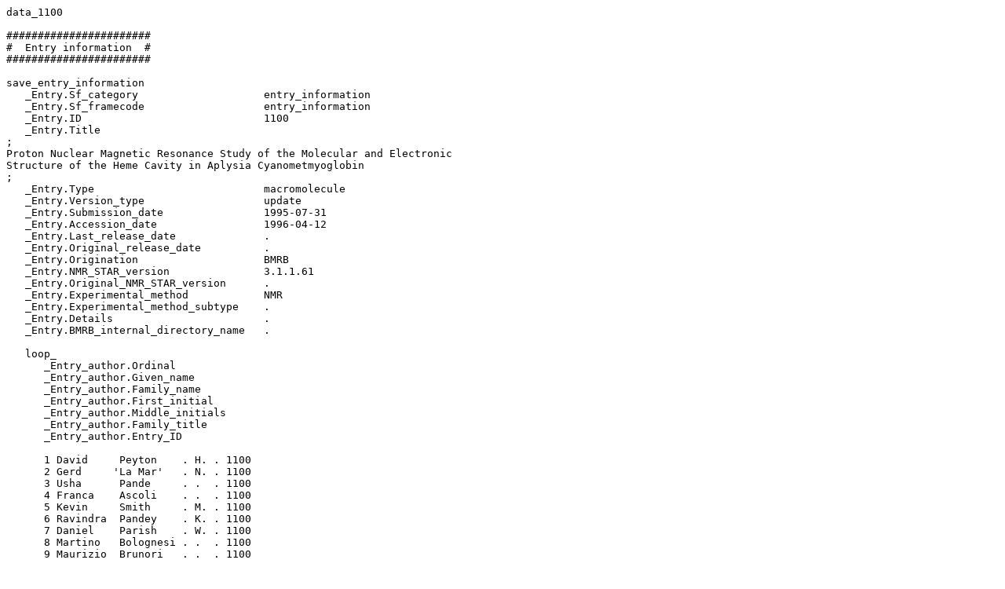

--- FILE ---
content_type: text/plain
request_url: https://bmrb.io/ftp/pub/bmrb/entry_directories/bmr1100/bmr1100_3.str
body_size: 9500
content:
data_1100

#######################
#  Entry information  #
#######################

save_entry_information
   _Entry.Sf_category                    entry_information
   _Entry.Sf_framecode                   entry_information
   _Entry.ID                             1100
   _Entry.Title                         
;
Proton Nuclear Magnetic Resonance Study of the Molecular and Electronic 
Structure of the Heme Cavity in Aplysia Cyanometmyoglobin
;
   _Entry.Type                           macromolecule
   _Entry.Version_type                   update
   _Entry.Submission_date                1995-07-31
   _Entry.Accession_date                 1996-04-12
   _Entry.Last_release_date              .
   _Entry.Original_release_date          .
   _Entry.Origination                    BMRB
   _Entry.NMR_STAR_version               3.1.1.61
   _Entry.Original_NMR_STAR_version      .
   _Entry.Experimental_method            NMR
   _Entry.Experimental_method_subtype    .
   _Entry.Details                        .
   _Entry.BMRB_internal_directory_name   .

   loop_
      _Entry_author.Ordinal
      _Entry_author.Given_name
      _Entry_author.Family_name
      _Entry_author.First_initial
      _Entry_author.Middle_initials
      _Entry_author.Family_title
      _Entry_author.Entry_ID

      1 David     Peyton    . H. . 1100 
      2 Gerd     'La Mar'   . N. . 1100 
      3 Usha      Pande     . .  . 1100 
      4 Franca    Ascoli    . .  . 1100 
      5 Kevin     Smith     . M. . 1100 
      6 Ravindra  Pandey    . K. . 1100 
      7 Daniel    Parish    . W. . 1100 
      8 Martino   Bolognesi . .  . 1100 
      9 Maurizio  Brunori   . .  . 1100 

   stop_

   loop_
      _Data_set.Type
      _Data_set.Count
      _Data_set.Entry_ID

      assigned_chemical_shifts 1 1100 

   stop_

   loop_
      _Datum.Type
      _Datum.Count
      _Datum.Entry_ID

      '1H chemical shifts' 2 1100 

   stop_

   loop_
      _Release.Release_number
      _Release.Format_type
      _Release.Format_version
      _Release.Date
      _Release.Submission_date
      _Release.Type
      _Release.Author
      _Release.Detail
      _Release.Entry_ID

      6 . . 2010-06-14 . revision BMRB 'Complete natural source information'                    1100 
      5 . . 2008-09-30 . revision BMRB 'Updating non-standard residue'                          1100 
      4 . . 1999-06-14 . revision BMRB 'Converted to BMRB NMR-STAR V 2.1 format'                1100 
      3 . . 1996-04-12 . revision BMRB 'Error corrected in abrreviations given to non-polymers' 1100 
      2 . . 1996-03-25 . reformat BMRB 'Converted to the BMRB 1996-03-01 STAR flat-file format' 1100 
      1 . . 1995-07-31 . original BMRB 'Last release in original BMRB flat-file format'         1100 

   stop_

save_


###############
#  Citations  #
###############

save_entry_citation
   _Citation.Sf_category                  citations
   _Citation.Sf_framecode                 entry_citation
   _Citation.Entry_ID                     1100
   _Citation.ID                           1
   _Citation.Class                       'entry citation'
   _Citation.CAS_abstract_code            .
   _Citation.MEDLINE_UI_code              .
   _Citation.DOI                          .
   _Citation.PubMed_ID                    .
   _Citation.Full_citation               
;
Peyton, David H., La Mar, Gerd N., Pande, Usha, Ascoli, Franca, 
 Smith, Kevin M., Pandey, Ravindra K., Parish, Daniel W., 
 Bolognesi, Martino, Brunori, Maurizio, 
 "Proton Nuclear Magnetic Resonance Study of the Molecular and Electronic 
 Structure of the Heme Cavity in Aplysia Cyanometmyoglobin,"
 Biochemistry 28, 4880-4887 (1989).
;
   _Citation.Title                       
;
Proton Nuclear Magnetic Resonance Study of the Molecular and Electronic 
Structure of the Heme Cavity in Aplysia Cyanometmyoglobin
;
   _Citation.Status                       published
   _Citation.Type                         journal
   _Citation.Journal_abbrev               Biochemistry
   _Citation.Journal_name_full            .
   _Citation.Journal_volume               28
   _Citation.Journal_issue                .
   _Citation.Journal_ASTM                 .
   _Citation.Journal_ISSN                 .
   _Citation.Journal_CSD                  .
   _Citation.Book_title                   .
   _Citation.Book_chapter_title           .
   _Citation.Book_volume                  .
   _Citation.Book_series                  .
   _Citation.Book_publisher               .
   _Citation.Book_publisher_city          .
   _Citation.Book_ISBN                    .
   _Citation.Conference_title             .
   _Citation.Conference_site              .
   _Citation.Conference_state_province    .
   _Citation.Conference_country           .
   _Citation.Conference_start_date        .
   _Citation.Conference_end_date          .
   _Citation.Conference_abstract_number   .
   _Citation.Thesis_institution           .
   _Citation.Thesis_institution_city      .
   _Citation.Thesis_institution_country   .
   _Citation.WWW_URL                      .
   _Citation.Page_first                   4880
   _Citation.Page_last                    4887
   _Citation.Year                         1989
   _Citation.Details                      .

   loop_
      _Citation_author.Ordinal
      _Citation_author.Given_name
      _Citation_author.Family_name
      _Citation_author.First_initial
      _Citation_author.Middle_initials
      _Citation_author.Family_title
      _Citation_author.Entry_ID
      _Citation_author.Citation_ID

      1 David     Peyton    . H. . 1100 1 
      2 Gerd     'La Mar'   . N. . 1100 1 
      3 Usha      Pande     . .  . 1100 1 
      4 Franca    Ascoli    . .  . 1100 1 
      5 Kevin     Smith     . M. . 1100 1 
      6 Ravindra  Pandey    . K. . 1100 1 
      7 Daniel    Parish    . W. . 1100 1 
      8 Martino   Bolognesi . .  . 1100 1 
      9 Maurizio  Brunori   . .  . 1100 1 

   stop_

save_


#############################################
#  Molecular system (assembly) description  #
#############################################

save_system_myoglobin
   _Assembly.Sf_category                       assembly
   _Assembly.Sf_framecode                      system_myoglobin
   _Assembly.Entry_ID                          1100
   _Assembly.ID                                1
   _Assembly.Name                              myoglobin
   _Assembly.BMRB_code                         .
   _Assembly.Number_of_components              .
   _Assembly.Organic_ligands                   .
   _Assembly.Metal_ions                        .
   _Assembly.Non_standard_bonds                .
   _Assembly.Ambiguous_conformational_states   .
   _Assembly.Ambiguous_chem_comp_sites         .
   _Assembly.Molecules_in_chemical_exchange    .
   _Assembly.Paramagnetic                      .
   _Assembly.Thiol_state                       .
   _Assembly.Molecular_mass                    .
   _Assembly.Enzyme_commission_number          .
   _Assembly.Details                           .
   _Assembly.DB_query_date                     .
   _Assembly.DB_query_revised_last_date        .

   loop_
      _Entity_assembly.ID
      _Entity_assembly.Entity_assembly_name
      _Entity_assembly.Entity_ID
      _Entity_assembly.Entity_label
      _Entity_assembly.Asym_ID
      _Entity_assembly.PDB_chain_ID
      _Entity_assembly.Experimental_data_reported
      _Entity_assembly.Physical_state
      _Entity_assembly.Conformational_isomer
      _Entity_assembly.Chemical_exchange_state
      _Entity_assembly.Magnetic_equivalence_group_code
      _Entity_assembly.Role
      _Entity_assembly.Details
      _Entity_assembly.Entry_ID
      _Entity_assembly.Assembly_ID

      1 myoglobin 1 $myoglobin . . . . . . . . . 1100 1 

   stop_

   loop_
      _Assembly_common_name.Name
      _Assembly_common_name.Type
      _Assembly_common_name.Entry_ID
      _Assembly_common_name.Assembly_ID

      myoglobin system 1100 1 

   stop_

save_


    ####################################
    #  Biological polymers and ligands #
    ####################################

save_myoglobin
   _Entity.Sf_category                       entity
   _Entity.Sf_framecode                      myoglobin
   _Entity.Entry_ID                          1100
   _Entity.ID                                1
   _Entity.BMRB_code                         .
   _Entity.Name                              myoglobin
   _Entity.Type                              polymer
   _Entity.Polymer_common_type               .
   _Entity.Polymer_type                      polypeptide(L)
   _Entity.Polymer_type_details              .
   _Entity.Polymer_strand_ID                 .
   _Entity.Polymer_seq_one_letter_code_can   .
   _Entity.Polymer_seq_one_letter_code      
;
XLSAAEADLAGKSWAPVFAN
KNANGADFLVALFEKFPDSA
NFFADFKGKSVADIKASPKL
RDVSSRIFTRLNEFVNDAAN
AGKMSAMLSQFAKEHVGFGV
GSAQFENVRSMFPGFVASVA
APPAGADAWKLFGLIIDALK
AAGK
;
   _Entity.Target_identifier                 .
   _Entity.Polymer_author_defined_seq        .
   _Entity.Polymer_author_seq_details        .
   _Entity.Ambiguous_conformational_states   .
   _Entity.Ambiguous_chem_comp_sites         .
   _Entity.Nstd_monomer                      .
   _Entity.Nstd_chirality                    .
   _Entity.Nstd_linkage                      .
   _Entity.Nonpolymer_comp_ID                .
   _Entity.Nonpolymer_comp_label             .
   _Entity.Number_of_monomers                144
   _Entity.Number_of_nonpolymer_components   .
   _Entity.Paramagnetic                      .
   _Entity.Thiol_state                       .
   _Entity.Src_method                        .
   _Entity.Parent_entity_ID                  1
   _Entity.Fragment                          .
   _Entity.Mutation                          .
   _Entity.EC_number                         .
   _Entity.Calc_isoelectric_point            .
   _Entity.Formula_weight                    .
   _Entity.Formula_weight_exptl              .
   _Entity.Formula_weight_exptl_meth         .
   _Entity.Details                           .
   _Entity.DB_query_date                     .
   _Entity.DB_query_revised_last_date        2015-11-26

   loop_
      _Entity_db_link.Ordinal
      _Entity_db_link.Author_supplied
      _Entity_db_link.Database_code
      _Entity_db_link.Accession_code
      _Entity_db_link.Entry_mol_code
      _Entity_db_link.Entry_mol_name
      _Entity_db_link.Entry_experimental_method
      _Entity_db_link.Entry_structure_resolution
      _Entity_db_link.Entry_relation_type
      _Entity_db_link.Entry_details
      _Entity_db_link.Chimera_segment_ID
      _Entity_db_link.Seq_query_to_submitted_percent
      _Entity_db_link.Seq_subject_length
      _Entity_db_link.Seq_identity
      _Entity_db_link.Seq_positive
      _Entity_db_link.Seq_homology_expectation_val
      _Entity_db_link.Seq_align_begin
      _Entity_db_link.Seq_align_end
      _Entity_db_link.Seq_difference_details
      _Entity_db_link.Seq_alignment_details
      _Entity_db_link.Entry_ID
      _Entity_db_link.Entity_ID

      1 no BMRB 1099 .  myoglobin                                                                                                          . . . . .  99.31 144 100.00 100.00 1.18e-92 . . . . 1100 1 
      2 no BMRB 2218 .  myoglobin                                                                                                          . . . . .  99.31 144 100.00 100.00 1.18e-92 . . . . 1100 1 
      3 no PDB  1MBA  . "Aplysia Limacina Myoglobin. Crystallographic Analysis At 1.6 Angstroms Resolution"                                 . . . . . 100.00 147  97.22  97.92 3.95e-87 . . . . 1100 1 
      4 no PDB  2FAL  . "X-Ray Crystal Structure Of Ferric Aplysia Limacina Myoglobin In Different Liganded States"                         . . . . . 100.00 147  97.22  97.92 3.95e-87 . . . . 1100 1 
      5 no PDB  2FAM  . "X-Ray Crystal Structure Of Ferric Aplysia Limacina Myoglobin In Different Liganded States"                         . . . . . 100.69 147  97.24  97.93 9.14e-88 . . . . 1100 1 
      6 no PDB  3MBA  . "Aplysia Limacina Myoglobin. Crystallographic Analysis At 1.6 Angstroms Resolution"                                 . . . . . 100.00 147  97.22  97.92 3.95e-87 . . . . 1100 1 
      7 no PDB  4MBA  . "Aplysia Limacina Myoglobin. Crystallographic Analysis At 1.6 Angstroms Resolution"                                 . . . . . 100.00 147  97.22  97.92 3.95e-87 . . . . 1100 1 
      8 no PDB  5MBA  . "Binding Mode Of Azide To Ferric Aplysia Limacina Myoglobin. Crystallographic Analysis At 1.9 Angstroms Resolution" . . . . . 100.00 147  97.22  97.92 3.95e-87 . . . . 1100 1 

   stop_

   loop_
      _Entity_common_name.Name
      _Entity_common_name.Type
      _Entity_common_name.Entry_ID
      _Entity_common_name.Entity_ID

      myoglobin common 1100 1 

   stop_

   loop_
      _Entity_comp_index.ID
      _Entity_comp_index.Auth_seq_ID
      _Entity_comp_index.Comp_ID
      _Entity_comp_index.Comp_label
      _Entity_comp_index.Entry_ID
      _Entity_comp_index.Entity_ID

        1 . SAC . 1100 1 
        2 . LEU . 1100 1 
        3 . SER . 1100 1 
        4 . ALA . 1100 1 
        5 . ALA . 1100 1 
        6 . GLU . 1100 1 
        7 . ALA . 1100 1 
        8 . ASP . 1100 1 
        9 . LEU . 1100 1 
       10 . ALA . 1100 1 
       11 . GLY . 1100 1 
       12 . LYS . 1100 1 
       13 . SER . 1100 1 
       14 . TRP . 1100 1 
       15 . ALA . 1100 1 
       16 . PRO . 1100 1 
       17 . VAL . 1100 1 
       18 . PHE . 1100 1 
       19 . ALA . 1100 1 
       20 . ASN . 1100 1 
       21 . LYS . 1100 1 
       22 . ASN . 1100 1 
       23 . ALA . 1100 1 
       24 . ASN . 1100 1 
       25 . GLY . 1100 1 
       26 . ALA . 1100 1 
       27 . ASP . 1100 1 
       28 . PHE . 1100 1 
       29 . LEU . 1100 1 
       30 . VAL . 1100 1 
       31 . ALA . 1100 1 
       32 . LEU . 1100 1 
       33 . PHE . 1100 1 
       34 . GLU . 1100 1 
       35 . LYS . 1100 1 
       36 . PHE . 1100 1 
       37 . PRO . 1100 1 
       38 . ASP . 1100 1 
       39 . SER . 1100 1 
       40 . ALA . 1100 1 
       41 . ASN . 1100 1 
       42 . PHE . 1100 1 
       43 . PHE . 1100 1 
       44 . ALA . 1100 1 
       45 . ASP . 1100 1 
       46 . PHE . 1100 1 
       47 . LYS . 1100 1 
       48 . GLY . 1100 1 
       49 . LYS . 1100 1 
       50 . SER . 1100 1 
       51 . VAL . 1100 1 
       52 . ALA . 1100 1 
       53 . ASP . 1100 1 
       54 . ILE . 1100 1 
       55 . LYS . 1100 1 
       56 . ALA . 1100 1 
       57 . SER . 1100 1 
       58 . PRO . 1100 1 
       59 . LYS . 1100 1 
       60 . LEU . 1100 1 
       61 . ARG . 1100 1 
       62 . ASP . 1100 1 
       63 . VAL . 1100 1 
       64 . SER . 1100 1 
       65 . SER . 1100 1 
       66 . ARG . 1100 1 
       67 . ILE . 1100 1 
       68 . PHE . 1100 1 
       69 . THR . 1100 1 
       70 . ARG . 1100 1 
       71 . LEU . 1100 1 
       72 . ASN . 1100 1 
       73 . GLU . 1100 1 
       74 . PHE . 1100 1 
       75 . VAL . 1100 1 
       76 . ASN . 1100 1 
       77 . ASP . 1100 1 
       78 . ALA . 1100 1 
       79 . ALA . 1100 1 
       80 . ASN . 1100 1 
       81 . ALA . 1100 1 
       82 . GLY . 1100 1 
       83 . LYS . 1100 1 
       84 . MET . 1100 1 
       85 . SER . 1100 1 
       86 . ALA . 1100 1 
       87 . MET . 1100 1 
       88 . LEU . 1100 1 
       89 . SER . 1100 1 
       90 . GLN . 1100 1 
       91 . PHE . 1100 1 
       92 . ALA . 1100 1 
       93 . LYS . 1100 1 
       94 . GLU . 1100 1 
       95 . HIS . 1100 1 
       96 . VAL . 1100 1 
       97 . GLY . 1100 1 
       98 . PHE . 1100 1 
       99 . GLY . 1100 1 
      100 . VAL . 1100 1 
      101 . GLY . 1100 1 
      102 . SER . 1100 1 
      103 . ALA . 1100 1 
      104 . GLN . 1100 1 
      105 . PHE . 1100 1 
      106 . GLU . 1100 1 
      107 . ASN . 1100 1 
      108 . VAL . 1100 1 
      109 . ARG . 1100 1 
      110 . SER . 1100 1 
      111 . MET . 1100 1 
      112 . PHE . 1100 1 
      113 . PRO . 1100 1 
      114 . GLY . 1100 1 
      115 . PHE . 1100 1 
      116 . VAL . 1100 1 
      117 . ALA . 1100 1 
      118 . SER . 1100 1 
      119 . VAL . 1100 1 
      120 . ALA . 1100 1 
      121 . ALA . 1100 1 
      122 . PRO . 1100 1 
      123 . PRO . 1100 1 
      124 . ALA . 1100 1 
      125 . GLY . 1100 1 
      126 . ALA . 1100 1 
      127 . ASP . 1100 1 
      128 . ALA . 1100 1 
      129 . TRP . 1100 1 
      130 . LYS . 1100 1 
      131 . LEU . 1100 1 
      132 . PHE . 1100 1 
      133 . GLY . 1100 1 
      134 . LEU . 1100 1 
      135 . ILE . 1100 1 
      136 . ILE . 1100 1 
      137 . ASP . 1100 1 
      138 . ALA . 1100 1 
      139 . LEU . 1100 1 
      140 . LYS . 1100 1 
      141 . ALA . 1100 1 
      142 . ALA . 1100 1 
      143 . GLY . 1100 1 
      144 . LYS . 1100 1 

   stop_

   loop_
      _Entity_poly_seq.Hetero
      _Entity_poly_seq.Mon_ID
      _Entity_poly_seq.Num
      _Entity_poly_seq.Comp_index_ID
      _Entity_poly_seq.Entry_ID
      _Entity_poly_seq.Entity_ID

      . SAC   1   1 1100 1 
      . LEU   2   2 1100 1 
      . SER   3   3 1100 1 
      . ALA   4   4 1100 1 
      . ALA   5   5 1100 1 
      . GLU   6   6 1100 1 
      . ALA   7   7 1100 1 
      . ASP   8   8 1100 1 
      . LEU   9   9 1100 1 
      . ALA  10  10 1100 1 
      . GLY  11  11 1100 1 
      . LYS  12  12 1100 1 
      . SER  13  13 1100 1 
      . TRP  14  14 1100 1 
      . ALA  15  15 1100 1 
      . PRO  16  16 1100 1 
      . VAL  17  17 1100 1 
      . PHE  18  18 1100 1 
      . ALA  19  19 1100 1 
      . ASN  20  20 1100 1 
      . LYS  21  21 1100 1 
      . ASN  22  22 1100 1 
      . ALA  23  23 1100 1 
      . ASN  24  24 1100 1 
      . GLY  25  25 1100 1 
      . ALA  26  26 1100 1 
      . ASP  27  27 1100 1 
      . PHE  28  28 1100 1 
      . LEU  29  29 1100 1 
      . VAL  30  30 1100 1 
      . ALA  31  31 1100 1 
      . LEU  32  32 1100 1 
      . PHE  33  33 1100 1 
      . GLU  34  34 1100 1 
      . LYS  35  35 1100 1 
      . PHE  36  36 1100 1 
      . PRO  37  37 1100 1 
      . ASP  38  38 1100 1 
      . SER  39  39 1100 1 
      . ALA  40  40 1100 1 
      . ASN  41  41 1100 1 
      . PHE  42  42 1100 1 
      . PHE  43  43 1100 1 
      . ALA  44  44 1100 1 
      . ASP  45  45 1100 1 
      . PHE  46  46 1100 1 
      . LYS  47  47 1100 1 
      . GLY  48  48 1100 1 
      . LYS  49  49 1100 1 
      . SER  50  50 1100 1 
      . VAL  51  51 1100 1 
      . ALA  52  52 1100 1 
      . ASP  53  53 1100 1 
      . ILE  54  54 1100 1 
      . LYS  55  55 1100 1 
      . ALA  56  56 1100 1 
      . SER  57  57 1100 1 
      . PRO  58  58 1100 1 
      . LYS  59  59 1100 1 
      . LEU  60  60 1100 1 
      . ARG  61  61 1100 1 
      . ASP  62  62 1100 1 
      . VAL  63  63 1100 1 
      . SER  64  64 1100 1 
      . SER  65  65 1100 1 
      . ARG  66  66 1100 1 
      . ILE  67  67 1100 1 
      . PHE  68  68 1100 1 
      . THR  69  69 1100 1 
      . ARG  70  70 1100 1 
      . LEU  71  71 1100 1 
      . ASN  72  72 1100 1 
      . GLU  73  73 1100 1 
      . PHE  74  74 1100 1 
      . VAL  75  75 1100 1 
      . ASN  76  76 1100 1 
      . ASP  77  77 1100 1 
      . ALA  78  78 1100 1 
      . ALA  79  79 1100 1 
      . ASN  80  80 1100 1 
      . ALA  81  81 1100 1 
      . GLY  82  82 1100 1 
      . LYS  83  83 1100 1 
      . MET  84  84 1100 1 
      . SER  85  85 1100 1 
      . ALA  86  86 1100 1 
      . MET  87  87 1100 1 
      . LEU  88  88 1100 1 
      . SER  89  89 1100 1 
      . GLN  90  90 1100 1 
      . PHE  91  91 1100 1 
      . ALA  92  92 1100 1 
      . LYS  93  93 1100 1 
      . GLU  94  94 1100 1 
      . HIS  95  95 1100 1 
      . VAL  96  96 1100 1 
      . GLY  97  97 1100 1 
      . PHE  98  98 1100 1 
      . GLY  99  99 1100 1 
      . VAL 100 100 1100 1 
      . GLY 101 101 1100 1 
      . SER 102 102 1100 1 
      . ALA 103 103 1100 1 
      . GLN 104 104 1100 1 
      . PHE 105 105 1100 1 
      . GLU 106 106 1100 1 
      . ASN 107 107 1100 1 
      . VAL 108 108 1100 1 
      . ARG 109 109 1100 1 
      . SER 110 110 1100 1 
      . MET 111 111 1100 1 
      . PHE 112 112 1100 1 
      . PRO 113 113 1100 1 
      . GLY 114 114 1100 1 
      . PHE 115 115 1100 1 
      . VAL 116 116 1100 1 
      . ALA 117 117 1100 1 
      . SER 118 118 1100 1 
      . VAL 119 119 1100 1 
      . ALA 120 120 1100 1 
      . ALA 121 121 1100 1 
      . PRO 122 122 1100 1 
      . PRO 123 123 1100 1 
      . ALA 124 124 1100 1 
      . GLY 125 125 1100 1 
      . ALA 126 126 1100 1 
      . ASP 127 127 1100 1 
      . ALA 128 128 1100 1 
      . TRP 129 129 1100 1 
      . LYS 130 130 1100 1 
      . LEU 131 131 1100 1 
      . PHE 132 132 1100 1 
      . GLY 133 133 1100 1 
      . LEU 134 134 1100 1 
      . ILE 135 135 1100 1 
      . ILE 136 136 1100 1 
      . ASP 137 137 1100 1 
      . ALA 138 138 1100 1 
      . LEU 139 139 1100 1 
      . LYS 140 140 1100 1 
      . ALA 141 141 1100 1 
      . ALA 142 142 1100 1 
      . GLY 143 143 1100 1 
      . LYS 144 144 1100 1 

   stop_

save_


    ####################
    #  Natural source  #
    ####################

save_natural_source
   _Entity_natural_src_list.Sf_category    natural_source
   _Entity_natural_src_list.Sf_framecode   natural_source
   _Entity_natural_src_list.Entry_ID       1100
   _Entity_natural_src_list.ID             1

   loop_
      _Entity_natural_src.ID
      _Entity_natural_src.Entity_ID
      _Entity_natural_src.Entity_label
      _Entity_natural_src.Entity_chimera_segment_ID
      _Entity_natural_src.NCBI_taxonomy_ID
      _Entity_natural_src.Type
      _Entity_natural_src.Common
      _Entity_natural_src.Organism_name_scientific
      _Entity_natural_src.Organism_name_common
      _Entity_natural_src.Organism_acronym
      _Entity_natural_src.ICTVdb_decimal_code
      _Entity_natural_src.Superkingdom
      _Entity_natural_src.Kingdom
      _Entity_natural_src.Genus
      _Entity_natural_src.Species
      _Entity_natural_src.Strain
      _Entity_natural_src.Variant
      _Entity_natural_src.Subvariant
      _Entity_natural_src.Organ
      _Entity_natural_src.Tissue
      _Entity_natural_src.Tissue_fraction
      _Entity_natural_src.Cell_line
      _Entity_natural_src.Cell_type
      _Entity_natural_src.ATCC_number
      _Entity_natural_src.Organelle
      _Entity_natural_src.Cellular_location
      _Entity_natural_src.Fragment
      _Entity_natural_src.Fraction
      _Entity_natural_src.Secretion
      _Entity_natural_src.Plasmid
      _Entity_natural_src.Plasmid_details
      _Entity_natural_src.Gene_mnemonic
      _Entity_natural_src.Dev_stage
      _Entity_natural_src.Details
      _Entity_natural_src.Citation_ID
      _Entity_natural_src.Citation_label
      _Entity_natural_src.Entry_ID
      _Entity_natural_src.Entity_natural_src_list_ID

      1 1 $myoglobin . 6502 organism . 'Aplysia limacina' 'sea hare' . . Eukaryota Metazoa Aplysia limacina . . . . muscle . . . . . . . . . . . . . . . . 1100 1 

   stop_

save_


    #########################
    #  Experimental source  #
    #########################

save_experimental_source
   _Entity_experimental_src_list.Sf_category    experimental_source
   _Entity_experimental_src_list.Sf_framecode   experimental_source
   _Entity_experimental_src_list.Entry_ID       1100
   _Entity_experimental_src_list.ID             1

   loop_
      _Entity_experimental_src.ID
      _Entity_experimental_src.Entity_ID
      _Entity_experimental_src.Entity_label
      _Entity_experimental_src.Entity_chimera_segment_ID
      _Entity_experimental_src.Production_method
      _Entity_experimental_src.Host_org_scientific_name
      _Entity_experimental_src.Host_org_name_common
      _Entity_experimental_src.Host_org_details
      _Entity_experimental_src.Host_org_NCBI_taxonomy_ID
      _Entity_experimental_src.Host_org_genus
      _Entity_experimental_src.Host_org_species
      _Entity_experimental_src.Host_org_strain
      _Entity_experimental_src.Host_org_variant
      _Entity_experimental_src.Host_org_subvariant
      _Entity_experimental_src.Host_org_organ
      _Entity_experimental_src.Host_org_tissue
      _Entity_experimental_src.Host_org_tissue_fraction
      _Entity_experimental_src.Host_org_cell_line
      _Entity_experimental_src.Host_org_cell_type
      _Entity_experimental_src.Host_org_cellular_location
      _Entity_experimental_src.Host_org_organelle
      _Entity_experimental_src.Host_org_gene
      _Entity_experimental_src.Host_org_culture_collection
      _Entity_experimental_src.Host_org_ATCC_number
      _Entity_experimental_src.Vector_type
      _Entity_experimental_src.PDBview_host_org_vector_name
      _Entity_experimental_src.PDBview_plasmid_name
      _Entity_experimental_src.Vector_name
      _Entity_experimental_src.Vector_details
      _Entity_experimental_src.Vendor_name
      _Entity_experimental_src.Host_org_dev_stage
      _Entity_experimental_src.Details
      _Entity_experimental_src.Citation_ID
      _Entity_experimental_src.Citation_label
      _Entity_experimental_src.Entry_ID
      _Entity_experimental_src.Entity_experimental_src_list_ID

      1 1 $myoglobin . 'not available' . . . . . . . . . . . . . . . . . . . . . . . . . . . . . 1100 1 

   stop_

save_


    #################################
    #  Polymer residues and ligands #
    #################################

save_chem_comp_SAC
   _Chem_comp.Sf_category                       chem_comp
   _Chem_comp.Sf_framecode                      chem_comp_SAC
   _Chem_comp.Entry_ID                          1100
   _Chem_comp.ID                                SAC
   _Chem_comp.Provenance                        PDB
   _Chem_comp.Name                              N-ACETYL-SERINE
   _Chem_comp.Type                             'L-PEPTIDE LINKING'
   _Chem_comp.BMRB_code                         SAC
   _Chem_comp.PDB_code                          SAC
   _Chem_comp.Ambiguous_flag                    no
   _Chem_comp.Initial_date                      1999-07-08
   _Chem_comp.Modified_date                     2011-12-14
   _Chem_comp.Release_status                    REL
   _Chem_comp.Replaced_by                       .
   _Chem_comp.Replaces                          .
   _Chem_comp.One_letter_code                   S
   _Chem_comp.Three_letter_code                 SAC
   _Chem_comp.Number_atoms_all                  19
   _Chem_comp.Number_atoms_nh                   10
   _Chem_comp.PubChem_code                      .
   _Chem_comp.Subcomponent_list                 .
   _Chem_comp.InChI_code                        InChI=1S/C5H9NO4/c1-3(8)6-4(2-7)5(9)10/h4,7H,2H2,1H3,(H,6,8)(H,9,10)/t4-/m0/s1
   _Chem_comp.Mon_nstd_flag                     .
   _Chem_comp.Mon_nstd_class                    .
   _Chem_comp.Mon_nstd_details                  .
   _Chem_comp.Mon_nstd_parent                   .
   _Chem_comp.Mon_nstd_parent_comp_ID           SER
   _Chem_comp.Std_deriv_one_letter_code         .
   _Chem_comp.Std_deriv_three_letter_code       .
   _Chem_comp.Std_deriv_BMRB_code               .
   _Chem_comp.Std_deriv_PDB_code                .
   _Chem_comp.Std_deriv_chem_comp_name          .
   _Chem_comp.Synonyms                          .
   _Chem_comp.Formal_charge                     0
   _Chem_comp.Paramagnetic                      .
   _Chem_comp.Aromatic                          no
   _Chem_comp.Formula                          'C5 H9 N O4'
   _Chem_comp.Formula_weight                    147.129
   _Chem_comp.Formula_mono_iso_wt_nat           .
   _Chem_comp.Formula_mono_iso_wt_13C           .
   _Chem_comp.Formula_mono_iso_wt_15N           .
   _Chem_comp.Formula_mono_iso_wt_13C_15N       .
   _Chem_comp.Image_file_name                   .
   _Chem_comp.Image_file_format                 .
   _Chem_comp.Topo_file_name                    .
   _Chem_comp.Topo_file_format                  .
   _Chem_comp.Struct_file_name                  .
   _Chem_comp.Struct_file_format                .
   _Chem_comp.Stereochem_param_file_name        .
   _Chem_comp.Stereochem_param_file_format      .
   _Chem_comp.Model_details                     .
   _Chem_comp.Model_erf                         .
   _Chem_comp.Model_source                      .
   _Chem_comp.Model_coordinates_details         .
   _Chem_comp.Model_coordinates_missing_flag    no
   _Chem_comp.Ideal_coordinates_details         .
   _Chem_comp.Ideal_coordinates_missing_flag    no
   _Chem_comp.Model_coordinates_db_code         1EVU
   _Chem_comp.Processing_site                   RCSB
   _Chem_comp.Vendor                            .
   _Chem_comp.Vendor_product_code               .
   _Chem_comp.Details                           .
   _Chem_comp.DB_query_date                     .
   _Chem_comp.DB_last_query_revised_last_date   .

   loop_
      _Chem_comp_descriptor.Descriptor
      _Chem_comp_descriptor.Type
      _Chem_comp_descriptor.Program
      _Chem_comp_descriptor.Program_version
      _Chem_comp_descriptor.Entry_ID
      _Chem_comp_descriptor.Comp_ID

      CC(=O)NC(CO)C(=O)O                                                             SMILES           'OpenEye OEToolkits' 1.5.0     1100 SAC 
      CC(=O)N[C@@H](CO)C(=O)O                                                        SMILES_CANONICAL 'OpenEye OEToolkits' 1.5.0     1100 SAC 
      CC(=O)N[C@@H](CO)C(O)=O                                                        SMILES_CANONICAL  CACTVS                  3.341 1100 SAC 
      CC(=O)N[CH](CO)C(O)=O                                                          SMILES            CACTVS                  3.341 1100 SAC 
      InChI=1S/C5H9NO4/c1-3(8)6-4(2-7)5(9)10/h4,7H,2H2,1H3,(H,6,8)(H,9,10)/t4-/m0/s1 InChI             InChI                   1.03  1100 SAC 
      JJIHLJJYMXLCOY-BYPYZUCNSA-N                                                    InChIKey          InChI                   1.03  1100 SAC 
      O=C(O)C(NC(=O)C)CO                                                             SMILES            ACDLabs                10.04  1100 SAC 

   stop_

   loop_
      _Chem_comp_identifier.Identifier
      _Chem_comp_identifier.Type
      _Chem_comp_identifier.Program
      _Chem_comp_identifier.Program_version
      _Chem_comp_identifier.Entry_ID
      _Chem_comp_identifier.Comp_ID

      '(2S)-2-acetamido-3-hydroxy-propanoic acid' 'SYSTEMATIC NAME' 'OpenEye OEToolkits' 1.5.0    1100 SAC 
       N-acetyl-L-serine                          'SYSTEMATIC NAME'  ACDLabs                10.04 1100 SAC 

   stop_

   loop_
      _Chem_comp_atom.Atom_ID
      _Chem_comp_atom.BMRB_code
      _Chem_comp_atom.PDB_atom_ID
      _Chem_comp_atom.Alt_atom_ID
      _Chem_comp_atom.Auth_atom_ID
      _Chem_comp_atom.Type_symbol
      _Chem_comp_atom.Isotope_number
      _Chem_comp_atom.Chirality
      _Chem_comp_atom.Stereo_config
      _Chem_comp_atom.Charge
      _Chem_comp_atom.Partial_charge
      _Chem_comp_atom.Oxidation_number
      _Chem_comp_atom.Unpaired_electron_number
      _Chem_comp_atom.Align
      _Chem_comp_atom.Aromatic_flag
      _Chem_comp_atom.Leaving_atom_flag
      _Chem_comp_atom.Substruct_code
      _Chem_comp_atom.Ionizable
      _Chem_comp_atom.Drawing_2D_coord_x
      _Chem_comp_atom.Drawing_2D_coord_y
      _Chem_comp_atom.Model_Cartn_x
      _Chem_comp_atom.Model_Cartn_x_esd
      _Chem_comp_atom.Model_Cartn_y
      _Chem_comp_atom.Model_Cartn_y_esd
      _Chem_comp_atom.Model_Cartn_z
      _Chem_comp_atom.Model_Cartn_z_esd
      _Chem_comp_atom.Model_Cartn_x_ideal
      _Chem_comp_atom.Model_Cartn_y_ideal
      _Chem_comp_atom.Model_Cartn_z_ideal
      _Chem_comp_atom.PDBX_ordinal
      _Chem_comp_atom.Details
      _Chem_comp_atom.Entry_ID
      _Chem_comp_atom.Comp_ID

      C1A  C1A  C1A  C1A  . C . . N 0 . . . 1 no no  . . . . 28.800 . -20.442 . 52.184 .  0.209  0.164  2.017  1 . 1100 SAC 
      C2A  C2A  C2A  C2A  . C . . N 0 . . . 1 no no  . . . . 27.582 . -20.920 . 52.921 .  0.302 -0.529  3.351  2 . 1100 SAC 
      OAC  OAC  OAC  OAC  . O . . N 0 . . . 1 no no  . . . . 29.486 . -19.404 . 52.332 . -0.139  1.324  1.960  3 . 1100 SAC 
      N    N    N    N    . N . . N 0 . . . 1 no no  . . . . 29.134 . -21.312 . 51.223 .  0.515 -0.504  0.887  4 . 1100 SAC 
      CA   CA   CA   CA   . C . . S 0 . . . 1 no no  . . . . 28.095 . -22.115 . 50.607 .  0.425  0.170 -0.409  5 . 1100 SAC 
      C    C    C    C    . C . . N 0 . . . 1 no no  . . . . 28.033 . -23.481 . 51.295 . -0.959 -0.012 -0.975  6 . 1100 SAC 
      O    O    O    O    . O . . N 0 . . . 1 no no  . . . . 28.600 . -23.731 . 52.381 . -1.434  0.834 -1.694  7 . 1100 SAC 
      OXT  OXT  OXT  OXT  . O . . N 0 . . . 1 no yes . . . . 27.550 . -24.489 . 50.589 . -1.665 -1.115 -0.681  8 . 1100 SAC 
      CB   CB   CB   CB   . C . . N 0 . . . 1 no no  . . . . 28.387 . -22.131 . 49.125 .  1.452 -0.432 -1.370  9 . 1100 SAC 
      OG   OG   OG   OG   . O . . N 0 . . . 1 no no  . . . . 27.634 . -21.367 . 48.257 .  1.364  0.225 -2.635 10 . 1100 SAC 
      H2A1 H2A1 H2A1 1H2A . H . . N 0 . . . 0 no no  . . . . 26.971 . -21.843 . 52.789 .  0.019  0.164  4.142 11 . 1100 SAC 
      H2A2 H2A2 H2A2 2H2A . H . . N 0 . . . 0 no no  . . . . 27.880 . -20.924 . 53.995 . -0.370 -1.387  3.363 12 . 1100 SAC 
      H2A3 H2A3 H2A3 3H2A . H . . N 0 . . . 0 no no  . . . . 26.852 . -20.080 . 52.843 .  1.325 -0.868  3.515 13 . 1100 SAC 
      H    H    H    HN   . H . . N 0 . . . 1 no no  . . . . 30.122 . -21.360 . 50.974 .  0.794 -1.432  0.933 14 . 1100 SAC 
      HA   HA   HA   HA   . H . . N 0 . . . 1 no no  . . . . 27.067 . -21.701 . 50.733 .  0.628  1.233 -0.281 15 . 1100 SAC 
      HXT  HXT  HXT  HXT  . H . . N 0 . . . 1 no yes . . . . 27.511 . -25.336 . 51.016 . -2.553 -1.232 -1.044 16 . 1100 SAC 
      HB2  HB2  HB2  1HB  . H . . N 0 . . . 1 no no  . . . . 29.461 . -21.872 . 48.977 .  2.453 -0.300 -0.960 17 . 1100 SAC 
      HB3  HB3  HB3  2HB  . H . . N 0 . . . 1 no no  . . . . 28.359 . -23.189 . 48.774 .  1.249 -1.495 -1.498 18 . 1100 SAC 
      HG   HG   HG   HOG  . H . . N 0 . . . 1 no no  . . . . 27.817 . -21.377 . 47.325 .  2.026 -0.183 -3.209 19 . 1100 SAC 

   stop_

   loop_
      _Chem_comp_bond.ID
      _Chem_comp_bond.Type
      _Chem_comp_bond.Value_order
      _Chem_comp_bond.Atom_ID_1
      _Chem_comp_bond.Atom_ID_2
      _Chem_comp_bond.Aromatic_flag
      _Chem_comp_bond.Stereo_config
      _Chem_comp_bond.Ordinal
      _Chem_comp_bond.Details
      _Chem_comp_bond.Entry_ID
      _Chem_comp_bond.Comp_ID

       1 . SING C1A C2A  no N  1 . 1100 SAC 
       2 . DOUB C1A OAC  no N  2 . 1100 SAC 
       3 . SING C1A N    no N  3 . 1100 SAC 
       4 . SING C2A H2A1 no N  4 . 1100 SAC 
       5 . SING C2A H2A2 no N  5 . 1100 SAC 
       6 . SING C2A H2A3 no N  6 . 1100 SAC 
       7 . SING N   CA   no N  7 . 1100 SAC 
       8 . SING N   H    no N  8 . 1100 SAC 
       9 . SING CA  C    no N  9 . 1100 SAC 
      10 . SING CA  CB   no N 10 . 1100 SAC 
      11 . SING CA  HA   no N 11 . 1100 SAC 
      12 . DOUB C   O    no N 12 . 1100 SAC 
      13 . SING C   OXT  no N 13 . 1100 SAC 
      14 . SING OXT HXT  no N 14 . 1100 SAC 
      15 . SING CB  OG   no N 15 . 1100 SAC 
      16 . SING CB  HB2  no N 16 . 1100 SAC 
      17 . SING CB  HB3  no N 17 . 1100 SAC 
      18 . SING OG  HG   no N 18 . 1100 SAC 

   stop_

save_


#####################################
#  Sample contents and methodology  #
#####################################
	 
    ########################
    #  Sample description  #
    ########################

save_sample_one
   _Sample.Sf_category                      sample
   _Sample.Sf_framecode                     sample_one
   _Sample.Entry_ID                         1100
   _Sample.ID                               1
   _Sample.Type                             solution
   _Sample.Sub_type                         .
   _Sample.Details                          .
   _Sample.Aggregate_sample_number          .
   _Sample.Solvent_system                   .
   _Sample.Preparation_date                 .
   _Sample.Preparation_expiration_date      .
   _Sample.Polycrystallization_protocol     .
   _Sample.Single_crystal_protocol          .
   _Sample.Crystal_grow_apparatus           .
   _Sample.Crystal_grow_atmosphere          .
   _Sample.Crystal_grow_details             .
   _Sample.Crystal_grow_method              .
   _Sample.Crystal_grow_method_cit_ID       .
   _Sample.Crystal_grow_pH                  .
   _Sample.Crystal_grow_pH_range            .
   _Sample.Crystal_grow_pressure            .
   _Sample.Crystal_grow_pressure_esd        .
   _Sample.Crystal_grow_seeding             .
   _Sample.Crystal_grow_seeding_cit_ID      .
   _Sample.Crystal_grow_temp                .
   _Sample.Crystal_grow_temp_details        .
   _Sample.Crystal_grow_temp_esd            .
   _Sample.Crystal_grow_time                .
   _Sample.Oriented_sample_prep_protocol    .
   _Sample.Lyophilization_cryo_protectant   .
   _Sample.Storage_protocol                 .

save_


#######################
#  Sample conditions  #
#######################

save_sample_condition_set_one
   _Sample_condition_list.Sf_category    sample_conditions
   _Sample_condition_list.Sf_framecode   sample_condition_set_one
   _Sample_condition_list.Entry_ID       1100
   _Sample_condition_list.ID             1
   _Sample_condition_list.Details        .

   loop_
      _Sample_condition_variable.Type
      _Sample_condition_variable.Val
      _Sample_condition_variable.Val_err
      _Sample_condition_variable.Val_units
      _Sample_condition_variable.Entry_ID
      _Sample_condition_variable.Sample_condition_list_ID

      pH            8.9 . n/a 1100 1 
      temperature 298   . K   1100 1 

   stop_

save_


#########################
#  Experimental detail  #
#########################

    ##################################
    #  NMR Spectrometer definitions  #
    ##################################

save_spectrometer_list
   _NMR_spectrometer.Sf_category      NMR_spectrometer
   _NMR_spectrometer.Sf_framecode     spectrometer_list
   _NMR_spectrometer.Entry_ID         1100
   _NMR_spectrometer.ID               1
   _NMR_spectrometer.Details         'spectrometer information not available'
   _NMR_spectrometer.Manufacturer     unknown
   _NMR_spectrometer.Model            unknown
   _NMR_spectrometer.Serial_number    .
   _NMR_spectrometer.Field_strength   0

save_


save_NMR_spectrometer_list
   _NMR_spectrometer_list.Sf_category    NMR_spectrometer_list
   _NMR_spectrometer_list.Sf_framecode   NMR_spectrometer_list
   _NMR_spectrometer_list.Entry_ID       1100
   _NMR_spectrometer_list.ID             1

   loop_
      _NMR_spectrometer_view.ID
      _NMR_spectrometer_view.Name
      _NMR_spectrometer_view.Manufacturer
      _NMR_spectrometer_view.Model
      _NMR_spectrometer_view.Serial_number
      _NMR_spectrometer_view.Field_strength
      _NMR_spectrometer_view.Details
      _NMR_spectrometer_view.Citation_ID
      _NMR_spectrometer_view.Citation_label
      _NMR_spectrometer_view.Entry_ID
      _NMR_spectrometer_view.NMR_spectrometer_list_ID

      1 spectrometer_1 unknown unknown . 0 'spectrometer information not available' . . 1100 1 

   stop_

save_


    #############################
    #  NMR applied experiments  #
    #############################

save_experiment_list
   _Experiment_list.Sf_category    experiment_list
   _Experiment_list.Sf_framecode   experiment_list
   _Experiment_list.Entry_ID       1100
   _Experiment_list.ID             1
   _Experiment_list.Details        .

   loop_
      _Experiment.ID
      _Experiment.Name
      _Experiment.Raw_data_flag
      _Experiment.NMR_spec_expt_ID
      _Experiment.NMR_spec_expt_label
      _Experiment.MS_expt_ID
      _Experiment.MS_expt_label
      _Experiment.SAXS_expt_ID
      _Experiment.SAXS_expt_label
      _Experiment.FRET_expt_ID
      _Experiment.FRET_expt_label
      _Experiment.EMR_expt_ID
      _Experiment.EMR_expt_label
      _Experiment.Sample_ID
      _Experiment.Sample_label
      _Experiment.Sample_state
      _Experiment.Sample_volume
      _Experiment.Sample_volume_units
      _Experiment.Sample_condition_list_ID
      _Experiment.Sample_condition_list_label
      _Experiment.Sample_spinning_rate
      _Experiment.Sample_angle
      _Experiment.NMR_tube_type
      _Experiment.NMR_spectrometer_ID
      _Experiment.NMR_spectrometer_label
      _Experiment.NMR_spectrometer_probe_ID
      _Experiment.NMR_spectrometer_probe_label
      _Experiment.NMR_spectral_processing_ID
      _Experiment.NMR_spectral_processing_label
      _Experiment.Mass_spectrometer_ID
      _Experiment.Mass_spectrometer_label
      _Experiment.Xray_instrument_ID
      _Experiment.Xray_instrument_label
      _Experiment.Fluorescence_instrument_ID
      _Experiment.Fluorescence_instrument_label
      _Experiment.EMR_instrument_ID
      _Experiment.EMR_instrument_label
      _Experiment.Chromatographic_system_ID
      _Experiment.Chromatographic_system_label
      _Experiment.Chromatographic_column_ID
      _Experiment.Chromatographic_column_label
      _Experiment.Entry_ID
      _Experiment.Experiment_list_ID

      1 . . . . . . . . . . . . 1 $sample_one . . . 1 $sample_condition_set_one . . . 1 $spectrometer_list . . . . . . . . . . . . . . . . 1100 1 

   stop_

save_


####################
#  NMR parameters  #
####################

    ##############################
    #  Assigned chemical shifts  #
    ##############################

	################################
	#  Chemical shift referencing  #
	################################

save_chem_shift_reference_par_set_one
   _Chem_shift_reference.Sf_category    chem_shift_reference
   _Chem_shift_reference.Sf_framecode   chem_shift_reference_par_set_one
   _Chem_shift_reference.Entry_ID       1100
   _Chem_shift_reference.ID             1
   _Chem_shift_reference.Details        .

   loop_
      _Chem_shift_ref.Atom_type
      _Chem_shift_ref.Atom_isotope_number
      _Chem_shift_ref.Mol_common_name
      _Chem_shift_ref.Atom_group
      _Chem_shift_ref.Concentration_val
      _Chem_shift_ref.Concentration_units
      _Chem_shift_ref.Solvent
      _Chem_shift_ref.Rank
      _Chem_shift_ref.Chem_shift_units
      _Chem_shift_ref.Chem_shift_val
      _Chem_shift_ref.Ref_method
      _Chem_shift_ref.Ref_type
      _Chem_shift_ref.Indirect_shift_ratio
      _Chem_shift_ref.External_ref_loc
      _Chem_shift_ref.External_ref_sample_geometry
      _Chem_shift_ref.External_ref_axis
      _Chem_shift_ref.Indirect_shift_ratio_cit_ID
      _Chem_shift_ref.Indirect_shift_ratio_cit_label
      _Chem_shift_ref.Ref_correction_type
      _Chem_shift_ref.Correction_val
      _Chem_shift_ref.Correction_val_cit_ID
      _Chem_shift_ref.Correction_val_cit_label
      _Chem_shift_ref.Entry_ID
      _Chem_shift_ref.Chem_shift_reference_ID

      H . DSS . . . . . ppm 0 . . . . . . 1 $entry_citation . . 1 $entry_citation 1100 1 

   stop_

save_


     ###################################
     #  Assigned chemical shift lists  #
     ###################################

###################################################################
#       Chemical Shift Ambiguity Index Value Definitions          #
#                                                                 #
# The values other than 1 are used for those atoms with different #
# chemical shifts that cannot be assigned to stereospecific atoms #
# or to specific residues or chains.                              #
#                                                                 #
#   Index Value            Definition                             #
#                                                                 #
#      1             Unique (including isolated methyl protons,   #
#                         geminal atoms, and geminal methyl       #
#                         groups with identical chemical shifts)  #
#                         (e.g. ILE HD11, HD12, HD13 protons)     #
#      2             Ambiguity of geminal atoms or geminal methyl #
#                         proton groups (e.g. ASP HB2 and HB3     #
#                         protons, LEU CD1 and CD2 carbons, or    #
#                         LEU HD11, HD12, HD13 and HD21, HD22,    #
#                         HD23 methyl protons)                    #
#      3             Aromatic atoms on opposite sides of          #
#                         symmetrical rings (e.g. TYR HE1 and HE2 #
#                         protons)                                #
#      4             Intraresidue ambiguities (e.g. LYS HG and    #
#                         HD protons or TRP HZ2 and HZ3 protons)  #
#      5             Interresidue ambiguities (LYS 12 vs. LYS 27) #
#      6             Intermolecular ambiguities (e.g. ASP 31 CA   #
#                         in monomer 1 and ASP 31 CA in monomer 2 #
#                         of an asymmetrical homodimer, duplex    #
#                         DNA assignments, or other assignments   #
#                         that may apply to atoms in one or more  #
#                         molecule in the molecular assembly)     #
#      9             Ambiguous, specific ambiguity not defined    #
#                                                                 #
###################################################################
save_chemical_shift_assignment_data_set_one
   _Assigned_chem_shift_list.Sf_category                   assigned_chemical_shifts
   _Assigned_chem_shift_list.Sf_framecode                 'chemical_shift_assignment_data_set_one'
   _Assigned_chem_shift_list.Entry_ID                      1100
   _Assigned_chem_shift_list.ID                            1
   _Assigned_chem_shift_list.Sample_condition_list_ID      1
   _Assigned_chem_shift_list.Sample_condition_list_label  $sample_condition_set_one
   _Assigned_chem_shift_list.Chem_shift_reference_ID       1
   _Assigned_chem_shift_list.Chem_shift_reference_label   $chem_shift_reference_par_set_one
   _Assigned_chem_shift_list.Chem_shift_1H_err             .
   _Assigned_chem_shift_list.Chem_shift_13C_err            .
   _Assigned_chem_shift_list.Chem_shift_15N_err            .
   _Assigned_chem_shift_list.Chem_shift_31P_err            .
   _Assigned_chem_shift_list.Chem_shift_2H_err             .
   _Assigned_chem_shift_list.Chem_shift_19F_err            .
   _Assigned_chem_shift_list.Error_derivation_method       .
   _Assigned_chem_shift_list.Details                       .
   _Assigned_chem_shift_list.Text_data_format              .
   _Assigned_chem_shift_list.Text_data                     .

   loop_
      _Chem_shift_experiment.Experiment_ID
      _Chem_shift_experiment.Experiment_name
      _Chem_shift_experiment.Sample_ID
      _Chem_shift_experiment.Sample_label
      _Chem_shift_experiment.Sample_state
      _Chem_shift_experiment.Entry_ID
      _Chem_shift_experiment.Assigned_chem_shift_list_ID

      . . 1 $sample_one . 1100 1 

   stop_

   loop_
      _Atom_chem_shift.ID
      _Atom_chem_shift.Assembly_atom_ID
      _Atom_chem_shift.Entity_assembly_ID
      _Atom_chem_shift.Entity_ID
      _Atom_chem_shift.Comp_index_ID
      _Atom_chem_shift.Seq_ID
      _Atom_chem_shift.Comp_ID
      _Atom_chem_shift.Atom_ID
      _Atom_chem_shift.Atom_type
      _Atom_chem_shift.Atom_isotope_number
      _Atom_chem_shift.Val
      _Atom_chem_shift.Val_err
      _Atom_chem_shift.Assign_fig_of_merit
      _Atom_chem_shift.Ambiguity_code
      _Atom_chem_shift.Occupancy
      _Atom_chem_shift.Resonance_ID
      _Atom_chem_shift.Auth_entity_assembly_ID
      _Atom_chem_shift.Auth_asym_ID
      _Atom_chem_shift.Auth_seq_ID
      _Atom_chem_shift.Auth_comp_ID
      _Atom_chem_shift.Auth_atom_ID
      _Atom_chem_shift.Details
      _Atom_chem_shift.Entry_ID
      _Atom_chem_shift.Assigned_chem_shift_list_ID

      1 . 1 1 95 95 HIS HD2 H 1 18.5 . . 1 . . . . . . . . 1100 1 
      2 . 1 1 95 95 HIS HE2 H 1 14.4 . . 1 . . . . . . . . 1100 1 

   stop_

save_

